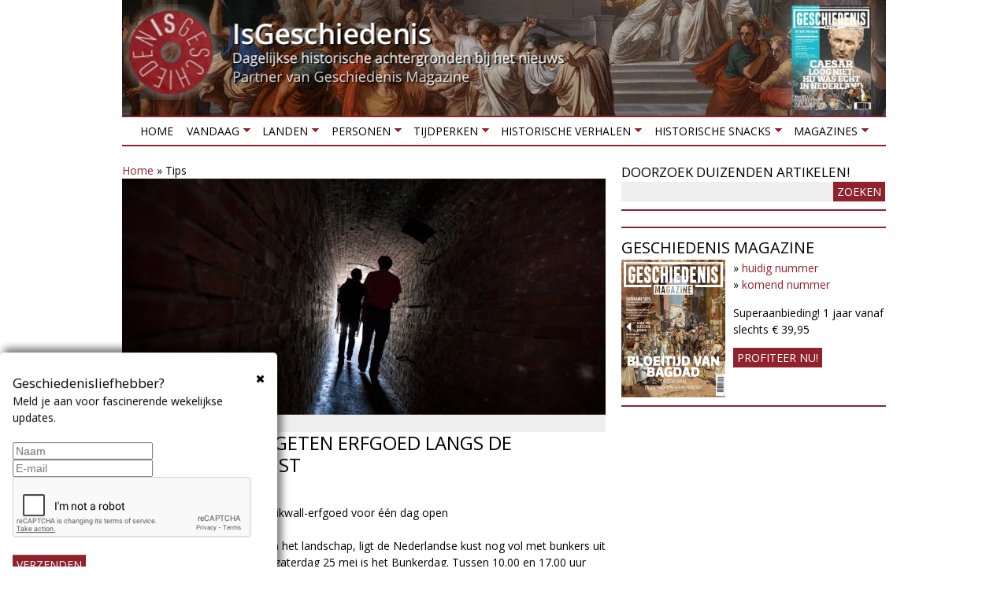

--- FILE ---
content_type: text/html; charset=utf-8
request_url: https://www.google.com/recaptcha/api2/anchor?ar=1&k=6LdpNTEUAAAAAM5ixA26ML9xrcmT8yPXMht9Y8AG&co=aHR0cHM6Ly9pc2dlc2NoaWVkZW5pcy5ubDo0NDM.&hl=en&v=TkacYOdEJbdB_JjX802TMer9&size=normal&anchor-ms=20000&execute-ms=15000&cb=cke3bhme7ry
body_size: 46475
content:
<!DOCTYPE HTML><html dir="ltr" lang="en"><head><meta http-equiv="Content-Type" content="text/html; charset=UTF-8">
<meta http-equiv="X-UA-Compatible" content="IE=edge">
<title>reCAPTCHA</title>
<style type="text/css">
/* cyrillic-ext */
@font-face {
  font-family: 'Roboto';
  font-style: normal;
  font-weight: 400;
  src: url(//fonts.gstatic.com/s/roboto/v18/KFOmCnqEu92Fr1Mu72xKKTU1Kvnz.woff2) format('woff2');
  unicode-range: U+0460-052F, U+1C80-1C8A, U+20B4, U+2DE0-2DFF, U+A640-A69F, U+FE2E-FE2F;
}
/* cyrillic */
@font-face {
  font-family: 'Roboto';
  font-style: normal;
  font-weight: 400;
  src: url(//fonts.gstatic.com/s/roboto/v18/KFOmCnqEu92Fr1Mu5mxKKTU1Kvnz.woff2) format('woff2');
  unicode-range: U+0301, U+0400-045F, U+0490-0491, U+04B0-04B1, U+2116;
}
/* greek-ext */
@font-face {
  font-family: 'Roboto';
  font-style: normal;
  font-weight: 400;
  src: url(//fonts.gstatic.com/s/roboto/v18/KFOmCnqEu92Fr1Mu7mxKKTU1Kvnz.woff2) format('woff2');
  unicode-range: U+1F00-1FFF;
}
/* greek */
@font-face {
  font-family: 'Roboto';
  font-style: normal;
  font-weight: 400;
  src: url(//fonts.gstatic.com/s/roboto/v18/KFOmCnqEu92Fr1Mu4WxKKTU1Kvnz.woff2) format('woff2');
  unicode-range: U+0370-0377, U+037A-037F, U+0384-038A, U+038C, U+038E-03A1, U+03A3-03FF;
}
/* vietnamese */
@font-face {
  font-family: 'Roboto';
  font-style: normal;
  font-weight: 400;
  src: url(//fonts.gstatic.com/s/roboto/v18/KFOmCnqEu92Fr1Mu7WxKKTU1Kvnz.woff2) format('woff2');
  unicode-range: U+0102-0103, U+0110-0111, U+0128-0129, U+0168-0169, U+01A0-01A1, U+01AF-01B0, U+0300-0301, U+0303-0304, U+0308-0309, U+0323, U+0329, U+1EA0-1EF9, U+20AB;
}
/* latin-ext */
@font-face {
  font-family: 'Roboto';
  font-style: normal;
  font-weight: 400;
  src: url(//fonts.gstatic.com/s/roboto/v18/KFOmCnqEu92Fr1Mu7GxKKTU1Kvnz.woff2) format('woff2');
  unicode-range: U+0100-02BA, U+02BD-02C5, U+02C7-02CC, U+02CE-02D7, U+02DD-02FF, U+0304, U+0308, U+0329, U+1D00-1DBF, U+1E00-1E9F, U+1EF2-1EFF, U+2020, U+20A0-20AB, U+20AD-20C0, U+2113, U+2C60-2C7F, U+A720-A7FF;
}
/* latin */
@font-face {
  font-family: 'Roboto';
  font-style: normal;
  font-weight: 400;
  src: url(//fonts.gstatic.com/s/roboto/v18/KFOmCnqEu92Fr1Mu4mxKKTU1Kg.woff2) format('woff2');
  unicode-range: U+0000-00FF, U+0131, U+0152-0153, U+02BB-02BC, U+02C6, U+02DA, U+02DC, U+0304, U+0308, U+0329, U+2000-206F, U+20AC, U+2122, U+2191, U+2193, U+2212, U+2215, U+FEFF, U+FFFD;
}
/* cyrillic-ext */
@font-face {
  font-family: 'Roboto';
  font-style: normal;
  font-weight: 500;
  src: url(//fonts.gstatic.com/s/roboto/v18/KFOlCnqEu92Fr1MmEU9fCRc4AMP6lbBP.woff2) format('woff2');
  unicode-range: U+0460-052F, U+1C80-1C8A, U+20B4, U+2DE0-2DFF, U+A640-A69F, U+FE2E-FE2F;
}
/* cyrillic */
@font-face {
  font-family: 'Roboto';
  font-style: normal;
  font-weight: 500;
  src: url(//fonts.gstatic.com/s/roboto/v18/KFOlCnqEu92Fr1MmEU9fABc4AMP6lbBP.woff2) format('woff2');
  unicode-range: U+0301, U+0400-045F, U+0490-0491, U+04B0-04B1, U+2116;
}
/* greek-ext */
@font-face {
  font-family: 'Roboto';
  font-style: normal;
  font-weight: 500;
  src: url(//fonts.gstatic.com/s/roboto/v18/KFOlCnqEu92Fr1MmEU9fCBc4AMP6lbBP.woff2) format('woff2');
  unicode-range: U+1F00-1FFF;
}
/* greek */
@font-face {
  font-family: 'Roboto';
  font-style: normal;
  font-weight: 500;
  src: url(//fonts.gstatic.com/s/roboto/v18/KFOlCnqEu92Fr1MmEU9fBxc4AMP6lbBP.woff2) format('woff2');
  unicode-range: U+0370-0377, U+037A-037F, U+0384-038A, U+038C, U+038E-03A1, U+03A3-03FF;
}
/* vietnamese */
@font-face {
  font-family: 'Roboto';
  font-style: normal;
  font-weight: 500;
  src: url(//fonts.gstatic.com/s/roboto/v18/KFOlCnqEu92Fr1MmEU9fCxc4AMP6lbBP.woff2) format('woff2');
  unicode-range: U+0102-0103, U+0110-0111, U+0128-0129, U+0168-0169, U+01A0-01A1, U+01AF-01B0, U+0300-0301, U+0303-0304, U+0308-0309, U+0323, U+0329, U+1EA0-1EF9, U+20AB;
}
/* latin-ext */
@font-face {
  font-family: 'Roboto';
  font-style: normal;
  font-weight: 500;
  src: url(//fonts.gstatic.com/s/roboto/v18/KFOlCnqEu92Fr1MmEU9fChc4AMP6lbBP.woff2) format('woff2');
  unicode-range: U+0100-02BA, U+02BD-02C5, U+02C7-02CC, U+02CE-02D7, U+02DD-02FF, U+0304, U+0308, U+0329, U+1D00-1DBF, U+1E00-1E9F, U+1EF2-1EFF, U+2020, U+20A0-20AB, U+20AD-20C0, U+2113, U+2C60-2C7F, U+A720-A7FF;
}
/* latin */
@font-face {
  font-family: 'Roboto';
  font-style: normal;
  font-weight: 500;
  src: url(//fonts.gstatic.com/s/roboto/v18/KFOlCnqEu92Fr1MmEU9fBBc4AMP6lQ.woff2) format('woff2');
  unicode-range: U+0000-00FF, U+0131, U+0152-0153, U+02BB-02BC, U+02C6, U+02DA, U+02DC, U+0304, U+0308, U+0329, U+2000-206F, U+20AC, U+2122, U+2191, U+2193, U+2212, U+2215, U+FEFF, U+FFFD;
}
/* cyrillic-ext */
@font-face {
  font-family: 'Roboto';
  font-style: normal;
  font-weight: 900;
  src: url(//fonts.gstatic.com/s/roboto/v18/KFOlCnqEu92Fr1MmYUtfCRc4AMP6lbBP.woff2) format('woff2');
  unicode-range: U+0460-052F, U+1C80-1C8A, U+20B4, U+2DE0-2DFF, U+A640-A69F, U+FE2E-FE2F;
}
/* cyrillic */
@font-face {
  font-family: 'Roboto';
  font-style: normal;
  font-weight: 900;
  src: url(//fonts.gstatic.com/s/roboto/v18/KFOlCnqEu92Fr1MmYUtfABc4AMP6lbBP.woff2) format('woff2');
  unicode-range: U+0301, U+0400-045F, U+0490-0491, U+04B0-04B1, U+2116;
}
/* greek-ext */
@font-face {
  font-family: 'Roboto';
  font-style: normal;
  font-weight: 900;
  src: url(//fonts.gstatic.com/s/roboto/v18/KFOlCnqEu92Fr1MmYUtfCBc4AMP6lbBP.woff2) format('woff2');
  unicode-range: U+1F00-1FFF;
}
/* greek */
@font-face {
  font-family: 'Roboto';
  font-style: normal;
  font-weight: 900;
  src: url(//fonts.gstatic.com/s/roboto/v18/KFOlCnqEu92Fr1MmYUtfBxc4AMP6lbBP.woff2) format('woff2');
  unicode-range: U+0370-0377, U+037A-037F, U+0384-038A, U+038C, U+038E-03A1, U+03A3-03FF;
}
/* vietnamese */
@font-face {
  font-family: 'Roboto';
  font-style: normal;
  font-weight: 900;
  src: url(//fonts.gstatic.com/s/roboto/v18/KFOlCnqEu92Fr1MmYUtfCxc4AMP6lbBP.woff2) format('woff2');
  unicode-range: U+0102-0103, U+0110-0111, U+0128-0129, U+0168-0169, U+01A0-01A1, U+01AF-01B0, U+0300-0301, U+0303-0304, U+0308-0309, U+0323, U+0329, U+1EA0-1EF9, U+20AB;
}
/* latin-ext */
@font-face {
  font-family: 'Roboto';
  font-style: normal;
  font-weight: 900;
  src: url(//fonts.gstatic.com/s/roboto/v18/KFOlCnqEu92Fr1MmYUtfChc4AMP6lbBP.woff2) format('woff2');
  unicode-range: U+0100-02BA, U+02BD-02C5, U+02C7-02CC, U+02CE-02D7, U+02DD-02FF, U+0304, U+0308, U+0329, U+1D00-1DBF, U+1E00-1E9F, U+1EF2-1EFF, U+2020, U+20A0-20AB, U+20AD-20C0, U+2113, U+2C60-2C7F, U+A720-A7FF;
}
/* latin */
@font-face {
  font-family: 'Roboto';
  font-style: normal;
  font-weight: 900;
  src: url(//fonts.gstatic.com/s/roboto/v18/KFOlCnqEu92Fr1MmYUtfBBc4AMP6lQ.woff2) format('woff2');
  unicode-range: U+0000-00FF, U+0131, U+0152-0153, U+02BB-02BC, U+02C6, U+02DA, U+02DC, U+0304, U+0308, U+0329, U+2000-206F, U+20AC, U+2122, U+2191, U+2193, U+2212, U+2215, U+FEFF, U+FFFD;
}

</style>
<link rel="stylesheet" type="text/css" href="https://www.gstatic.com/recaptcha/releases/TkacYOdEJbdB_JjX802TMer9/styles__ltr.css">
<script nonce="jUwl2H4k_ASPZBlMD7YNcg" type="text/javascript">window['__recaptcha_api'] = 'https://www.google.com/recaptcha/api2/';</script>
<script type="text/javascript" src="https://www.gstatic.com/recaptcha/releases/TkacYOdEJbdB_JjX802TMer9/recaptcha__en.js" nonce="jUwl2H4k_ASPZBlMD7YNcg">
      
    </script></head>
<body><div id="rc-anchor-alert" class="rc-anchor-alert"></div>
<input type="hidden" id="recaptcha-token" value="[base64]">
<script type="text/javascript" nonce="jUwl2H4k_ASPZBlMD7YNcg">
      recaptcha.anchor.Main.init("[\x22ainput\x22,[\x22bgdata\x22,\x22\x22,\[base64]/[base64]/e2RvbmU6ZmFsc2UsdmFsdWU6ZVtIKytdfTp7ZG9uZTp0cnVlfX19LGkxPWZ1bmN0aW9uKGUsSCl7SC5ILmxlbmd0aD4xMDQ/[base64]/[base64]/[base64]/[base64]/[base64]/[base64]/[base64]/[base64]/[base64]/RXAoZS5QLGUpOlFVKHRydWUsOCxlKX0sRT1mdW5jdGlvbihlLEgsRixoLEssUCl7aWYoSC5oLmxlbmd0aCl7SC5CSD0oSC5vJiYiOlRRUjpUUVI6IigpLEYpLEgubz10cnVlO3RyeXtLPUguSigpLEguWj1LLEguTz0wLEgudT0wLEgudj1LLFA9T3AoRixIKSxlPWU/[base64]/[base64]/[base64]/[base64]\x22,\[base64]\x22,\[base64]/DnC7CrxtTP8OdB8K1SlvDoCjDqhgsHsKuwrXCksKew7wLZMOsP8ORwrXCk8KkNkXDlMOtwqQ7wpx8w4DCvMOVfVLCh8KBI8Oow4LCksKDwroEwoEsGSXDr8KgZVjCpgfCsUYPbFh8WMOew7XCpHJZKFvDrcKcEcOaMcOPCDYKYVo9KR/CkGTDt8Kew4zCjcKiwo97w7XDqhvCuQ/CnSXCs8OCw4rCgsOiwrETwoc+KzZrcFpqw4rDmU/DsCzCkyrCgcKNIi5uTEpnwrkrwrVadcKSw4ZwakDCkcKxw7PChsKCYcOlU8Kaw6HCsMK6woXDgwvCg8OPw57DnMKgG2YIwpDCtsO9woLDnDRow5HDp8KFw5DCrCMQw604CMK3XzTCosKnw5Ecf8O7LVPDiG90L1JpaMKsw4pcIzTDmXbCkwNEIF1VSyrDiMOdwpLCoX/CuQ0yZSZFwrwsJ0gtwqPCksKPwrlIw5Jvw6rDmsKGwrs4w4svwrDDkxvCjT7CnsKIwqTDjiHCnm/DtMOFwpMmwoFZwpFmJsOUwp3DoxUUVcKOw44AfcOeEsO1YsKCWBF/DsKDFMONY2k6Rn1Zw5xkw43DnGg3VcKfG0w0wqxuNmnCpQfDpsO+wqYywrDCi8K8wp/Ds0HDjFo1wqcDf8O9w7pPw6fDlMOLLcKVw7XCgTwaw78sNMKSw6ECdmAdw5/[base64]/CmElGMnZQTH/CgyXDsMOqwr4rwqPCt8KXasKgw6cHw6/DvVjDiS7DoAh0aVheKcOGKmJYwqLCmUNoLsOhw4VQamrDl3ljw6Ycw5pZfSzDtQU1w4LDuMKzwrRMO8KRw6sbdBLDoRMDBVh2w7nCh8KQcVdpw7/Dt8K0wrTCi8ObMsKhw7nDgcO6w7hVw5fCscKgw60PwobCmMOBw5vChhlvw5fCni/DgcKma07CmhPDhhPCnTRwB8KFImPDhyZYwpBDw6lFwqfDkH47wohWwoDDv8KOw5scwrrDgMKKOA9cH8O1acObEMKlwprCnw/Cv3fCshc4wp/CgGfDtHQ3bcKlw7DCjcKVw7rCu8O0w7zCqsOZUsKqwoPDsHjCsxnDscOQacKDEMKKJhUvw7vCll/DmMOiIMOVcsKzFgMQacONasOjSjnCgyFLYMKww53DjcOZw5fCgEAvw4oQw6wPw7N6wrrDljnDpz0kw73DvCnCucOocj4ow6lNw6Y7wrUvPMKUwoQ4KcKDwp/CtsO+ccKMSwJlwrXCrMKVKjdzAnTDusKDwo3Crg3DozDCmMKyBx7Dv8Ojw63CmCc6bMOswoV+RW8SI8OVwrHDpE/[base64]/[base64]/Dkh/[base64]/Dn8KTExVgw55lIGHCn8OeDsOnw6jDlcK0w7/DpAgiw57CscKNw7kQw7rChwnCncOgwrbDnsKFwrUyRD/CmEBMesOGcMKGb8KQEMOWRMO5w7xIFSPDlMKHXsO7ZAtHDMK5w6Y4w77CpcKVw6QNw73CosK4w7nDnmMvVhYXFzlxWRjDocO/[base64]/CoMO/DjlZQgQndA7DhsKrwqZ6w4/CpsK1w58dGT1wKhwSIMO9UsOPwp5Hb8K1wr8zwrtlw6XDmybDsgzCkMKCdmByw4vDq3R0w7TCgcK1w6o8w5dYCMKWwqoQIsK4wr1Hw5/CjMOdG8KJwpDDlMKVYcOZI8O9cMOyOTHCkVDDmDlvw4bCuDBTK13CuMOuBsO8w4shwp4tbcO9wovDssK7eyHCpit/w4XDsjTCgXotwqhSw5XCllR/SDQ8wpvDu2dPwpDDuMOgw4QQwp8mw5XCgcKUPjAHICPDqVNydMO3J8O6bXrCtMORG1dew7fCg8OLwrPCsn7Dg8KLZRoWwoN3wrPCrA7DkMOiw4TCscKQwonDv8KpwpsoccK8LlNNwrsjfFRvw7Q6wpDCqsOuw65xTcKcbcOHDsK+K0fCrWfDnhk/w6rCp8OxRitlW0LDrQk+ZWvDiMKcBUfDtSnCn1nCg24fw6I7ci/CucOCa8Kpw6jCvMKPw7HCrVN8LMKSHmLCs8KVw7vDjBzClBvDlcO3T8OmFsKbw7p7w7zCrR9nRW5fw7Y+wpQ0IXJeflhhw685w6FWwo/[base64]/DvSfDqMKQN8KkwqbCvzJ8wrfCknnCukc4QQrCoxQ+w7BENMO/wr4lwo8jw6s4w7hlwq1ACMKPwr8cw5zDlmZhCSnDiMOEScO4fsOHw5Y3ZsOuOivCiWMawo/[base64]/CuUnCnsKnEX/ChE3CpBh0wrDCi2jCr8O/[base64]/LU/[base64]/wpfCvsOWRcKdw7JOwpcDwr08w7phL8Ktw6/[base64]/DoMKYI0XDhsO9ADbCiizCmHN4f8O+w7DCjH7Dmw4/BR3Dg2fDrsKywrY5ABQbb8OPAsKwwrPCv8KNDQ/DngbDu8OxNsOCwr7CjMKdWEzDq2bChSN4wqXCt8OQBcOwWx48c2zClcK9PMO6BcKGEWvCjcKxL8KvazvDuWXDh8OfHsKYwoJowpTCmcO5wrbDtzYyBSrDgGUYw67DqcKKVcOkwozDk0bDpsKYworDrcO6F27CrsKVB0sWw4RpBFfClcOyw47DlcO/[base64]/[base64]/DhcOidcK/YsOoU8OIwq/CgBjCkcKYw6nCu25DNAkqw7hPRSvCk8KxA1VrBFlgw5dfwqDCu8OCcW7CscO2T2zDuMO9wpDCnl/[base64]/Cu0rCn8OQL8OKw4DDp3kfThLCkMODw67DrRYMGl/CqsKWdcKSw6Ntw5rDpMK1blLCiHjDjh7CpMKpwp/[base64]/CjcOsw5jDocOUPcK4eHHDuMKyd1Y+wrrDpAjCtsKLMMKUwpIHwpDCtcOAw5QYwo/CsTMfZ8O0woEJK1NiWH1LF2kICsKPw7JLbi/Dm23CiwMFH0DCusOyw4BJVX1RwoMYd0h7KhIsw4lQw60lwpEvwpDCvRnDqk/[base64]/DtsKswr3Dni/CmMKrQ07CosK2wqrCt0jDhC/CqB0pw5ImIMOATMKwwpnCmhfDkMOww7dKUMKiwpnCucKIVHUOwobDiF3DssKyw6JVwq4AM8K1P8K+HMO7VyY9wqxwDcOcwoHCjHXCllwxwrXClsKJD8O+w6AsT8KReScJwrcvwrM4ZcOfDMKzfsOfaG1/[base64]/Dri0OwrPCtsKJacOuYcKROMKew4vDul/[base64]/[base64]/ChG3DocO3fcO1w600dsOmw4HDjcKTw6IAwrXCo0rChBoraBI9MmkXPsKWKUPDkAXDpMOFw7vDscK2w5lwwrPDrzI3wrgHwrfCn8KuNU1jAsO9e8ODHcOywrzDlsOjw5TCmWLDgxJ1AcOSFcK2TcKGDMOyw4PDgHQTwrjClmtfwo0ow4Evw7PDvMK+wpXDr1/[base64]/DssOaw4zCh2rCu8Kuw6fCiXTDssOEYcOnw7/[base64]/Dvg/Csh/DuWs8w7LCt3scwpHCqTxWMALDnMO+w5c4w6tNAD3CqU5BwpvCrVICS2nDncOGwqHDuhN5dsK3w60Yw5/[base64]/w7/DphUsEy4vwqEnQ8OxwrXCizc7IcKVdTLDoMOtwrlHw5EBMMO/IQzDtxTCpiQqw4UHw43DpsKOw6XCrXoODVt+VsKWFMO5LcOkw6rDhD9zwoHCiMK1WQo7Z8OYZsOFwpTDkcOlL13DhcKaw4Fuw4INGHvCtcOecl3CjW1Nw6XCpcKgacK/wqbCnkM+w7HDjMKZW8OcLMOGw4ImDGDCuzktb0pkwp3CsgwzecKCw5DCqivDiMKdwoIVDg/CmGnChsOfwrx0Fh5UwpA9U07DvBDClsOBDiQ4wqDCuQpnQU8Ge2QNXlbDiR5iw4Mfw7RaI8K2w6VzVMOvT8KjwpZLw7UuOSE3w6zCtGx9w5ZRLcONw4MwwqXCglbCmxEnY8K0w7JWwrxpcMK6wqLDswbClg/Dq8Kiw6/Dr2RhHitkwo/Dhhdxw5fCpg3ConvCvkxnwoBwZ8KAw7gdwpt+w7RlQcKCw7fCmMONw7ZAdh3DlMO6ZXAnDcKdCsK/CAPDu8KgOsKNDChHfsKQQUzCtcOww6fDt8O0BxPDksOxw6zDnsKJLQgLw7PCpEvCnUEww4A4XMKnw64cwoAGWsKZwojCmQ/[base64]/DtMKqw7Buw7PDsMOTYj9cw4V1YhB0wpHCpkx5SsOQwqLCjVJvShLCt3RywoLCuAZgwqnDusOiV3FXZwHDpAXCvyoKd2hQw7F+wrwYTcO2w57CtMOwZEkZw5hOehDDisOPwpMdw7xzwpTCui3CtcOwTg7CjB1ZfcOZS13DrhIbYcKTw79TMXtDW8Oww6Z/EcKDO8OlM3pACkvCocOkZcO1b1LCtMO9HzLCmzvCvCo3w5/DnGNSacOnwoHDkE8PHCgxw5XDssOqSSAeHsOWP8KGw4HCgXXDksODH8OXw5FFw6PDscKGwqPDkWLDm0LDm8O4w53DskTCgzPCs8KWw6kWw51Nw71hbhUnw4fDnsOpw5EwwrjCicKMX8OywrpCGcKFwqAHOSHCjX1mw5Uaw5A/w7EFwpvCvMO/L03CsUTDuRDCpQ7DjsKFwpbCsMOUb8O+QMOqUHhYw4BKw7jCh3DDn8OGOsOxw6dew4XDjQN1azXDiynCkAFHwobDuhgSKw/DvcKvcBN6w4JTQsKxF2nCvBRPM8Obw5kOwpDDm8KWaBbDn8KdwpNsL8OcUVXDnTQ3wrZgw7dyI1AAwonDvsO8w7M9A30/[base64]/CihnCgcOIw45UaUzCjMKuWk/Dg8Kuw7hPwrVwwot4A3LDtMOLJ8KTQ8OidVtxwo/[base64]/AE9LOMKwwrZXwqrCgC/DuyjDlHvDpcO2wovCgn/CrMKVwqDDiU7Dl8Ocw6bDlS0Ww4cIw5lZw4pJS1gnQ8KDw74twrvDqsK6wrHDs8KePzTCjcKFdRI0A8OtVsOYd8Kiw5gHNcOMw4RKKgfDvcONwqrCgVMPwrnDkj7DmhvCoR0/HUE3woTCjVHCvMKkXMOYwpcAPcKdM8OWwr/Cu0t7FmExCsK1w7gEwrdlwrtZw5nDhj/CgMOww7AAw7vCsn8Iw7A0ccOkOWrDpsKVw6XDiUnDvsKEwqPCpS9owph7wrIKwrlpw4QYM8OALmzDkn/CusOtDnHDrsKzwo3DscKyMVJww7TDqUVHRyTCijjCvBINwr9FwrDDocOIXj97wp4oTMOVEjvCsyxJKcKCwq/DkQvClcK5wpsneA7DuFAzRkbCvQNjw4bCpzcpw5/CqcK2HjXCpcOVwqbDhydRVGt9w5oKPmnCnzMWwqDDrMOgwpHDqAfDt8OicWzDiFvCixN8NjA/w7UTd8OjIsKEw7jDmxbDh2rDkFx3LngHwosWA8KmwqxRw5wPeH4HHsOrfVLCncOORlMawq7Dr2TCsBPDgDPClhh6Rnohw4JLw7jDpH3CpHnDr8OWwrUMw5fCr2ErMCxGwofCrVEjIAE3ORfCk8O/[base64]/CrmhgMxMffwDDvynCj3nCkAVkwok8wrvCvsOBaxoXwo3DgMKIw6ESQArCnsKHfcKxbsOJHcOkw4x3EB4ew5xhwrDDnX/DgcOaRcKOw5rCqcKww4nDo1MgNVosw7l+fsOOw5VrDXrDi1/CqsO4woTDrMK3w4XDgsOkHFPDlMKWwpHCuF3CucOnJnjCv8OXw7bDllrCmE0XwrEWwpDCscOSa1J4BFfCu8Odwr3Cp8KSUsOHasO5DMKUeMKBUsOvdgbDvCMBPMKNwqTDm8KJwrzCtTscFcKxwpXDkcODa3oIwqzDs8KdEF/DrHYmXgLCryo6SsOHZz/DkigiXznDnsOGaR3Cpxgbw7VmR8OQccKywo7DpsOOwrkowqvCuxHDosK1wrfCklATw57ChsKGwr87wrhVJ8Oww7lZI8KDSX0UwrDCmcKDw4p0woV2w5jCtsK/QcO9PsOuH8KrIsKSw4YVLCvDm1zDj8OJwpQeW8OHV8KSIx3Dh8K1wp8zwp7CrT/DvHnChMK2w5NKwrE1TMKUwpzDrcOXGMKXQcO/wrPDn0gLw4NHfTJIwpwZwqsiwpUxZg4cwo7CngoII8OQw5paw4bDj1jCkx50ZF/DoETCkcONwr1ywonCljvDscOgw7nClMOTWntDwq/CrcOkSsOHw5/ChRLChGjCt8KMw5XDtcKIb0/DhlrCsXfDrMKjGsORXEUYe0Q3woLCohNHw6fDssOOUMOSw4fDsVI8w6dZUcKcwqkYHClNBAnCnHrCmVpcQcOhw4hXTcOxwqMKcw7CqEcyw6bDpcKOGcKnVMKuK8OywoHDncKuw75SwrxyZcO7KX/CmH1yw5XCvgHCswJVw5oLQsObwqlOwr/DuMO6w71VWSAswr/Cs8OOVHLCi8OVd8KHw6sewoIUCsKYPsO6OsK2w5MSZcK5AmjDkyE/VQkAw4LDpjkbwoLDtMOjZsOPK8KuwqPDrsOJaGrCisOhX2AVwoXDr8K1d8OYfnrDjsKgTybCgMKewoF6w61swrbCnsKCUGRxMcOnYADCuWdgC8K+HgjCjcKHwqx6QGnCgVzDq3PCqw7Dly8gw4l5w4TClHrCryZcbMKaXxg5w6nCosKKbWLDnD/[base64]/[base64]/[base64]/w50Nw77DrnwPw7MFdVMCwqPDjFrCmcO/F8OGw7/DlcOlwonCij7CmsKHdMO4w6cEw7TDkMOQw47ClsOyRcKacV9qZ8KxIwjDqDbDscO4K8O2wq7CicOqPyFowpnDqsOnw7ddw5fCmUTCiMOxw4bCrcOBw7TDtsKtw7AOSnhfBi7CrDISw5t0wrNqClJ8F3nDtMOgw7rCvFXCscOwKi3Cmx/Co8KkHcKtAXjDksOcD8KCwoddLVFeEcKYwrd+w5vCsD56wobCjsK+c8K9wrQAw6U0YMOVFSrChcKnPcK9NyBJwrLCnsO9NMKow7Q0wpxCfwNRw4TDjQUmIsKtCsKuJW8bw40pw5/DisOFGMO1wpxEG8OqdcOeTyckwonCmMKYW8KeMMKWCcKMC8KJPcOoBnJcHsK/wrRew7zCk8Klw4hxDCXCsMOaw6XCoh1UNitvwpHDgmJxwqLCq2zDtsOww7kcfFrDpcKLJBzDhMOHWWfCoSLCt39zUcKFw4/DhMKrwqsXAcK8R8KZwr0Bw6jCnEtoasOpf8O9UScfw77DqHhkwqUyBcK0XMKtH1PDhRE2H8Ohw7LDryzDvMKWWsOcaCwxD1Icw5V3Eh7DgGM9w7TDs0LCpApmBQvCnxbDpsOcwptvw6XDu8OlMsOifH9MecKywoYSGX/Dj8K9GcKEwqLCmi9vbMOdw75qPsK5w7MiKThRwr8sw6TDvhJtasOGw4TDqsOlCMKmw5pwwqZVw7xcw7ZCdDpMw5jDt8OoXSbDnkscfMKuNsOfAcO7w4chGkHDi8KPw7jCmMKYw4rCgyXCmjPDjyfDgE/DukXDmsOpwrTCsmzDnEN8Y8OPwqnCuhDCiHbDomAdw58IwpnDiMOLw4nDoRJoTMKow57CgMK6KMORwq3CvcOXw4XCr39xw5YQw7d1w5dzw7TCpyBvw5J+W1/DnsOPJgDDhEjDn8OyEsOQw61/w4tcG8OZwo/DlMOnInTCkzMWMCvCkRhxwpgew4fDgCwLW3/Cj2woAcOnY2xow5d9OxxVwrHDrsKCBEViwoBIwqVEw6d4A8K4CMOpw5LCj8Odw6nCrMO8w7Fpwp7CoR5VwprDsyDCosOXKxPCqlHDg8OSCsOKLjddw6Qzw41dBVTClyM9wqVPw6xZWF0wXMObH8OwasKVPcOtw4JQwovCoMOOLiHDkRlMw5BRV8Kiw4/DnEVmVGnDrxnDiERgw5/Coy0GM8O8Oz7CuU/CpAxUemvDuMOFw4pScsK0OMKBw5J4wrFJw5UwEjh2wo7DpMKEwoPDhUBEwpjDpm8MAR1/BsOowoXCtH7CrDsvwpLDlxUUGEEqHMK5CH/[base64]/[base64]/CjsOrO8K0MsOGNsO0wr1xEwHCpmhncwHCosOkVR8WWcKkwoUTwrlhTsOywoRKw7NKw6RoWMO9ZMKbw71mdyNhw5QxwoDCucOqacOmaxrClsONw5p/w7TDlMKARsOPwpfDpMOuwq4vw7DCr8O5P0rDqnd3wqzDkMOPVFxkb8OoL0vDl8Kmwo15w7fDvMO3wopSwpjDsmlew4E+wr8ZwpM/dRjCtWDCtHzCpErCmMO+SBzCtQttTsKFFh/Cj8OHw5Y5LgJ9WVdEJsOawqPDrsO6b07CtDUzOy4EYifCoAZWdjN7bVYXd8KkA0DDkcODLsKhw7HDscK8YHkCRT/CqMOkSMK8w7nDinPDsgfDmcO2wojCuw9sGsKVwpfCiz3Clk/ChcKywrzDlMKZNHkrEWvDuHkyLQweJcK4wpXCk2oWYmJ1FCnDvMKUE8OvasOlbcKEB8Ozw6ocHiPCkMK5BFvDo8KTw5kpLMOiwpJqw6zCrjIdw6/[base64]/w4zCk8KJIXLDuwp/YsOhCcK7wqTCs8OQTisCN8OSw6HCnwbDo8K/w7/[base64]/DvsO+YMKww5vCn8OuN1XDg8KFw5hhGWTCjAPDpQRcCsOGRRERw4bCvG7Cu8OgCE3Co2plw4NswqPCpcKnwrPClcKVUiTChn/Cq8KUw7TCtsO/TsOYw6Iwwo3CmsKvCmZ5VwQ8IsKlwozCmUnDrlTDsjsfwqUAwpjClMOqKcKkCBPDnG0VbcOFwpHCtnpab1sEw5bCvzh4w5NOYG/[base64]/DrlIiw5F6NnVfa2bCqjfCvHccw4t5QcKxLAYkw6nCk8OowpHDrg8bBMOxw51mYGsRwozClMKxwqPDhMOvw4rCocOxw5rDncK5TmtJwpnCtDc/BCDDoMKKIsOjw5rDscOaw41Jw6zCjMKIwrvCn8K/K0jCpSNfw7/CqETCrG/CiMOYw7VJTcKxfMOACFLCplAzw6rClMO4wqYnw6XDiMKJwqjDsVQbcsOlwpTCrsKbw5VKWsOgbFPCicORIz/DsMOSccK+ekp+XSFow5AmQF1USsO4VsKxw73CjMKuw5YWasOMZMKWKBFIAcKNw4vCqHvDllzCsXTCjFFuH8K5a8Oew4EEw6onwrQ1OSbCg8O/TgjDmcKsRcKuw5tWw6VjH8K9w5jCisOew4jDvgzDj8OIw6LCnMK4VEfCkGwRWsOswojDhsKTwoNxLUIafAfCpxs9wpbCkVp8w6DCisOJwqXCusO/wqzDn0/Do8O4w6fDh1LCu0fCvcKWIAhwwpsyEmHCgMO4wpXCqHPDmwbCp8OZAVNawqsZwoEAGRZQQnB7LjldVcOyKsObC8O8wpPCpS/DgsOPw6dEMT9VG07CtCkiw7rCtsOLw7nCtlV6worDq3B/w4rCiFxzw7MjWcKPwqtrHMKQw54cegkPw63Du2xPJ2cZfMKNwrR2Tw4qL8KfTAbDq8KrE3XCiMKEG8OZOHXDrcK3w5ZgMMKYw6xowqTDrl9fw6bCpVbCkV3CgcKkwp3CjTV2CsKEw6UZdALCkcKdCXEgw7wTAMKfYgxhUMOUwodyHsKLw4/Dh3fCgcKYwp0Cw49TD8O4w5QMXHAcXTtTw6AtZy/DtFUHwpLDkMK5SX4NNMKrI8KsECxJwojCqUk/aAhpW8KpwpvDtlQEwpZjw6ZPGkvDrnTCrcKfFMKww4PCgMORwrPDgsKYLkTDr8OqaDjCiMKywrB4worDgMOjwrRVZMOWwq5Uwp8rwoXDtF8pw79rRcOPwp0LIMOKw7nCr8Oaw4EGwqjDkMKVYsKxw61two7CoQYCJcOew642w5rCqXnChlrDqy1Mw6tfd2/CqXfDriMLwrzDgsKSewRkwq5fKUXDh8Kxw4XCmhfDqTrDrAPCncOlwr5JwqQ+w7zDqljDuMKOZsKxw7Q8X1Now48Vw69QdFkKWMOfw49QwrzCuR99wrTCtD3CrVHCo3RcwoXCosKxw7TCpgsPwpVsw6szF8ODwqbChsObwpnCscK6U0IdwqbCs8K3cSzDqcOhw44Lw6/[base64]/CvX3DqFLDmcKEw53DlQBXwrRfT8K1O8KeOcOqwp3ChcKNZ8K5wolbP2g+BcKeNsKIw5wKwrxdU8KHwrtBUAhew4xbCMKvwpESw6rDqmdPPBzDp8ONwo/CvMK4JzTCnMOQwrkewpMcw5xwF8O5Y2lzOMOiMcK3VMKFJ0nCg28ww57CgkEOw5d2wo8Ew7rCsnMmNcKlw4TDj0tlw5HCqWrCqMKRTVnDmMOlMmZ/RHgQRsKpwoLDsjnChcO3w5XCuFnDpcOiVgfDiQ1Qwo04w7NNwqTCqMKVwookKsKXAzXCnirCuDzDghrCg3MWw4/DscKuFCIOw4EsTsOKwoAIU8O3S2ZaU8KrAMKGX8OKwp7Dn3nCgFFtVMOWOUvCvMKcw4PCvHNiwpI+C8KjOcKcwqLChTAvw4nCvUgFw7XDt8K5w7PDkMOUwr3DnmHDqDgEw4rClzXClcK2FH5bw6/DnsKdDnjCl8K3w4oQU37DuT7CnMKfwq3DkT9wwqjCqDrCgsOww4wgwoYdw5fDshkOBcKtw4/CjH5nHsOpU8KDH1TDmsKcQB7Cn8K9w5Zowo8SHA7DmMOMwq4iQsOuwqMkOcOGSsOrOcO3Iih8w58wwrd/w7HDoU7DphfChMOhwpvDscK8N8KSwrXCtgvCiMO7XsObD0AWGz44OsKHwp3Crikrw5/CqnLCgAjCugVdwqXDjcKmw6sqHH0tworCumLDj8OJDBspw41mRMKYw7UUw719w6DDuGTDomxww6ITwrgvw4vDrcKMwonDrsKDw6AFKMORw6bCnwDCmcOqeUPDoXTCrsOiHzDCvsKnfX/[base64]/[base64]/DmsOtw5PDpG8tSD3CrX1WwpkMDcOCwrPCkQnDo8OUwqsnwqQOw71HwowdwqnDksOew7XCh8OCHMK+wpd2w4XCoxgsWsORIsKnw5HDhMKiwq/DnMKme8Kjw57DvAxiwpw8wrdtWUzDg3LDnUZSPAogw61zAcO/PcO9w79rJsKvMcKIVxwvwq3Ct8KZw6nCk1bDrjLCiVIEwrdBwoFKwq7ClzN5wp3CnzEUBMKZwp0wwpnCscOZw6wJwpY+AcKDUGzDrmtZF8KoBxEGwqbCgMOPbcOuMVRrw5lJfsKMBsKzw4ZJw4LCicO2Uwcew4h8wonDvwvDncOUT8O+FxvDq8O9w5VIw79Bw5/DjkzCnUJ8w4tEMA7Dq2JSP8OHwqvDnG8ew7fCtcKDQFkkwrbCmMOWw77DkMOAeg1OwqchwrzCiW0XQj/CmR7CpsOgw7fCsj53AcKYC8Oiw5jDjlPCmgXCpcKwAhIfw79AEXTDmcOpasO+w5fDj0LCpMOiw4oaWHlKw6fCmcKowokLwobDjz7DunTDgmkHwrXDn8K6w77Cl8Ksw4TDvXM8w7M/O8OFblrDoiHDvE8Uw54LJX4/CcKywo5ROVUCUWXCrQHDn8KDOcKAXHvCrSFuw7BEw6jDgxVNw50IWhfCncK9wrJ8w7jCvcOGa0c7wqLCs8KbwrR8BcOnw6hww7vDo8O0wpgFw4EQw7LCmcOIVSPDhBnCu8OKYV9cwrFXL0zDkMKYNMK7w6cmw41Pw4vDlsKfw4lgwrXCvsOkw4/CoFZiCVTDnsKNwpPDpRdCw75/w6TDi2dgw6jCpHrDvMOkw54mw6/CqcKzw6IyI8OcO8OWw5fDrcK4wqVwXWU1w5JTw67CqyrCujELWGZQNGjCkcKKVMK+w7hwPsOOc8KwTTQOVcOAKz9awp4/w7kePcOqU8OuwoTCjUPCkTUcMsOpwrvDqQ0if8O7BMOqciQjw7HDq8KGNmfDhsKWw70bXy/[base64]/w7/CoMKuwpTDhMKGw6rCqHUawp7CqC7CjMKCwrdFWTXDhcKZwr/[base64]/DjMO9wqAdw57DkcOEw6/DtMOUQ8KxC13DqWwFw4XCgMKCwq1dwrnCg8OPw74jWBzDkMO8w48nwphnw47CkF1Qw7s0wrDDjnhfwrN2EkHCtcKkw4sMMVgrwo/DmsO4MVxJb8OYw7MUw6R6XTRAQMOVwqEpPWBQHhQswrMDf8Osw5MPwpcuw5vDo8Obw5BeYcKnQmrCrMO9w7HCm8OQw5FJCcKqRcO7w6vCtCdCPcKRw4jCpcKLwro4wqzDmHwnfsO/IHxUPsKaw6BOBMK9XsOKOAfCmV1fZMKtcgzCh8OvJ3HDt8K7w6PDnsOXNsKFwp/Dl1/[base64]/A2zDj8KPw7zDg8OMw4bCpcKtw6VcCcKIw5LChcOsIgvCv8KuRsOSw65YwpLCvcKLwop+McOwYcKswrwJw6jCm8KeYWTDnsOhw7jDv1c/wpITb8OlwqVyTXXCncKkIkEawpfCn3w9wrLDpGfDj0jDtR/Csz5/wpHDvcKOwrPCtsOawoMIZcOresO5ecKCGW3CkcKmDSw/w5fDvmRBwrc9BCkZJU8Lw6PDlsO5wrvDusOpwpJ/w7MuSSwawpdgfzPClMObw7jDmcK0w5/DnBTDg3gpw5vCu8ODB8OIVwXDsUnDjHbCpcKidgMPT3PDmlfDtcK3wrhMSzhaw5PDrx8iQ3fCsyLDsC4VTRPDmcK8f8O0FRYSwpg2JMKOw4JpYGwuH8K2w6nCpcKXKg1Rw7nCpcKUP0tUbsOmCcO7SCbClTQ3wq/DmcKjwrs0JC7DosKXIMOKP2XClWXDvsKkejZKGRLCsMK8wrAsw4YiZMKQcMOcwqLDgcOFcFgUwpxBX8KRDMK3w6/DuzxobsOuwrxtN1sHNMOxwp3CiS3DiMKVw7vDusKMwqzCk8KscMOGTBEOJGnDjsKNwqJWK8OwwrfCkG/DgcKZw6fClsK8wrHDlMKlw7rDtsK8wocLwo9rwpvCvsKRYkzDsMKFdD94w4oTIjgSw4rDrFHCmkHCl8Oyw5EoQ3bCq3BJw5fCqHnDocKua8Kjb8KqemPCscKHSH/[base64]/PMOswrfDoMOQw41VDMKeAxtiwofDucKZR8KtQ8OZM8KGwo9ow5PDnV97w5YtKEdtw5XDi8Kqwp7CvmwId8OKw4zDm8KFTMO3AcO2fTIXw75rw6jDlMKjw4/[base64]/DgcOfw5TDrsOzVsO/[base64]/[base64]/DqUDDrsKvDMKLXsKHB8OnwpEFwqgccnk6K0dnwrkww6Q5w5MXbRPDocKkasOBw7wCwo/Cm8Kdw5DCsW5owoHCh8KbCMKuwo3Cr8KTOnbCmXzDhsKkwpnDnsKiesOPDx7DqMKowrrCg1/CgMOpF0jCuMK0ckUjw4I8w7XClWnDt2bDiMKDw5QCWFvDulLDv8KNQ8OBScONasOYfgTCm3oowr5/YMKGOCd+cCx2wozCgMK2TGjDncOCw6jDlMOGcV4/[base64]/[base64]/DiMOcw6Ukw5bDvnoIQy3CrcKJw4DCgi/DmsK/[base64]/wqfCs1bDk8K1w7FSacO9w6w4CsKDU8KawpIaD8Kdw67DmcOSVzHCkF/DoEI+wolXTElCNRrDq1vCtcOzPgxOw5QKwpB1w7fDhsKXw5YfHsKFw7VuwqI0wrfCu07Dk3PCs8KUw7DDsVTDnsOowrvCjRbCtcO0YcKpNz/CuzXCtljDr8KSLVRewo3DrMO3w60fDAxHw5PDunnDkMKPcDrCusKHw4rCgMKywo3CrMKdw6ouw7TCqn7CmADCjwPDgMK4OEnDv8OnXsKtVsK6NQpOw4zCqx7DvAUqwp/ChMOawp0Mb8KIBnNqLMKqwoYpwr3CoMKKBMKjXklLw7rDuj7Dq1w2dyHDvMOJw41pw7wMw6zCp1XDp8K6ecO2wrt7MMOhIcO3w6XDq19gCsOZHR/DuCXDjCBpY8Ovw6bDkHotdsK7w7BlAMOnbw7Ck8KROsKRbsOqSx/CpcOfN8ONGGEgdnDCmMK8esKCwp9RMW5Aw6codMKBw7vDjsOGN8KnwqhxZXPDlkzChX9TKcKAM8ONwpbDtjnDmMOXTMKBISTCpsOdBmssSgbDmgfCsMOmw5TDkwvDpB9qw55cIgEzCE5IZMKXwq3DnD/CujzDqMO6w4kywpxTwo0db8KbQsK1w5VlA2IVZgjCp1wDSsKJwq4GwonDsMOvTMKDw5jCn8O1wqbDj8O+PMKjw7djFsOgw57ClMO+wo3CqcOFw58bUcKZb8OLw47DkMKow5ZAwrfDhcO1XCcTHAB6w6dxTyM+w7YewqhQRGrCrMK+w79iwq9cRTDCl8OVTA/CoyAvwprCv8KIaQTDsiIXwo/Du8Kow4LDl8KUw4smwpx1OhoND8Oaw5vDogjCv1JJew/DtcOtcsO2wrbDjsKkw67Cq8Oaw4PCmwwBwrF9AMKsQsO/w7/CgUcLwp55EsKpKsOBw7TDosO/wqtmFMKVwqUEJcKtUAhFw4/CrMO7wrbDlwsccFRvbsKnwozDuyF9w7Mfc8ORwqt2SsKgw7fDoFUSwoQZwrcnwoE/[base64]/DnR/DsFVjVcO+wojDvcOIw5xcw4cEw5PDnkHDjj58B8ONw5rCrsKJNw18d8Kzw4RlwqDDoRHCj8KeQEsww5wnwpFAb8KFaiAJZcOAV8Oqw5XCozFSw6JEwofDiUsjwqIcwr7DqsKzYcOSw6vDjCc/w7NtM214w5XDi8Okw5HDusKachLDim/Ci8KfSisaC0fDrMKyP8OGfjN3OCtpDDnDtMKJECMBFU19wqfDpwDDj8KKw49ww6fCtUM2wpEvwo8je07CssOSCcKvw7zCg8Odb8K9DMOibEh+GSE4Uhh/w63CoWzCqElxFQ7DucO/HkDDr8OYT2rCgCItZsKWRQ/DjcOUwqzDtWJMSsK+NMKwwrNRwpDDs8OKeDNjwprCvcOTw7YrRCHDjsKew7YQwpbCm8OTdcKUSzVXwqHCi8Ozw6FhwrjColvDgU4KdcKuwqFhHX0HFcKMQ8KMw5fDlMKdw6jDksKyw7Q3wpjCq8OhAsOEDcOFMBfClsOuwr9swoAOwrY/YQLCsRXChiZQHcOMDDLDpMK0KsK/YjLCg8OfNsO6WXzDjsOCdRzDnBbDt8O+MsKROy3DsMOEYik+QX07esOwIDhLw7gPB8KFwrsYw4nDmFZOwrjCqMKTwoPCt8KkNsKTVgEYIRgJaT3DusOLJ11KKsKDcFbCiMKyw6HDtEQDw6LCi8OafyxEwpQ2MsK0UcKZRXfCv8K/wr93PkHDgsOFHcKiw5chwr/Dug/Cpz/DvhkVw5Urwr/DiMOQwrUXalXDtcODwpXDkglwwqDDj8KTG8Kaw7bDmhzDqsOAwqnCsMKnwoDDtsOZwqnDr3LDl8Otw490YSBhw6jCpcOWw47CiA8eFSnCpV5gS8KiCMOOw5PDkMKwwrEEw7h/CcOBKDXCvi/[base64]/[base64]/CrhPCqkJrLsKPwqTDjy/CgDvCk2NMQcOMwrQJdHsUM8Orw4Qew4rDs8OVw58hw6XDvyNjw73CuSjCoMOywq8SMhzCgQfCgCXDoirDhsKlwq0OwpPDk3dBUcOnXQXDlkhDO1nDrjbCoMOywrrCmsO1wq/CuRLDhFcKecOIwpXCicOQQMOBw6Yowq7Dm8KVwo91wrEWw4xwMMO7wq1lXMOAwok8w7xuQ8KLw4Bzw6bCkmkCwrPDn8O0Lm7DrCI9PTLCocKzU8O9w4DDrsOAw5QBXFPDtsOmwpjCkcKIKsOnNHzCpS5Twr5Dwo/[base64]/CpMKePzVYwpd+BjzCozDDrsKKw5wBwpBQw5PDhATCnMOTwp3DlMO3ZAcvw6jCoFjCkcOxQDbDqcKLMsKowqvCmDvCt8O1NcOtHU/DuXFSwo/DmsKJCcO4w7rCt8Otw4HDuTszw6zCsW8twrFYwoxYwqrCvsKoJ3jCtAt/azpUYAdJbsKAwq81W8O1w7R/wrTDpcOFTcKJw6laL3ofw7paZg8Sw4lvPsOEP1o4w7/DgsOowq0UTsK3OMKlw7jDncKhw61aw7HDkcKeAcKUwp3Dj17CqTQZBsOqITvCnibCjWY6HXvCusOIw7Y1wptN\x22],null,[\x22conf\x22,null,\x226LdpNTEUAAAAAM5ixA26ML9xrcmT8yPXMht9Y8AG\x22,0,null,null,null,0,[21,125,63,73,95,87,41,43,42,83,102,105,109,121],[7668936,329],0,null,null,null,null,0,null,0,1,700,1,null,0,\[base64]/tzcYADoGZWF6dTZkEg4Iiv2INxgAOgVNZklJNBoZCAMSFR0U8JfjNw7/vqUGGcSdCRmc4owCGQ\\u003d\\u003d\x22,0,0,null,null,1,null,0,1],\x22https://isgeschiedenis.nl:443\x22,null,[1,1,1],null,null,null,0,3600,[\x22https://www.google.com/intl/en/policies/privacy/\x22,\x22https://www.google.com/intl/en/policies/terms/\x22],\x22JT3ZVvgGGeQnHQZsrd25yUteEl5FwFcAXBE9uQMr3Oc\\u003d\x22,0,0,null,1,1764514789308,0,0,[120,179,183,176],null,[67,185,247,223,2],\x22RC-XnEEZn50TePM1Q\x22,null,null,null,null,null,\x220dAFcWeA4JdQ9QAGsbVo-x4uKWfrhzblvXXHT5tJMV2az0gwwAURFvpIizQ-IJosOIypg9d5bsHSaues2yEkdNb18_ImOxgoAQ-A\x22,1764597589385]");
    </script></body></html>

--- FILE ---
content_type: text/html; charset=utf-8
request_url: https://www.google.com/recaptcha/api2/anchor?ar=1&k=6LdpNTEUAAAAAM5ixA26ML9xrcmT8yPXMht9Y8AG&co=aHR0cHM6Ly9pc2dlc2NoaWVkZW5pcy5ubDo0NDM.&hl=en&v=TkacYOdEJbdB_JjX802TMer9&size=normal&anchor-ms=20000&execute-ms=15000&cb=1cpptxtlrvbp
body_size: 46194
content:
<!DOCTYPE HTML><html dir="ltr" lang="en"><head><meta http-equiv="Content-Type" content="text/html; charset=UTF-8">
<meta http-equiv="X-UA-Compatible" content="IE=edge">
<title>reCAPTCHA</title>
<style type="text/css">
/* cyrillic-ext */
@font-face {
  font-family: 'Roboto';
  font-style: normal;
  font-weight: 400;
  src: url(//fonts.gstatic.com/s/roboto/v18/KFOmCnqEu92Fr1Mu72xKKTU1Kvnz.woff2) format('woff2');
  unicode-range: U+0460-052F, U+1C80-1C8A, U+20B4, U+2DE0-2DFF, U+A640-A69F, U+FE2E-FE2F;
}
/* cyrillic */
@font-face {
  font-family: 'Roboto';
  font-style: normal;
  font-weight: 400;
  src: url(//fonts.gstatic.com/s/roboto/v18/KFOmCnqEu92Fr1Mu5mxKKTU1Kvnz.woff2) format('woff2');
  unicode-range: U+0301, U+0400-045F, U+0490-0491, U+04B0-04B1, U+2116;
}
/* greek-ext */
@font-face {
  font-family: 'Roboto';
  font-style: normal;
  font-weight: 400;
  src: url(//fonts.gstatic.com/s/roboto/v18/KFOmCnqEu92Fr1Mu7mxKKTU1Kvnz.woff2) format('woff2');
  unicode-range: U+1F00-1FFF;
}
/* greek */
@font-face {
  font-family: 'Roboto';
  font-style: normal;
  font-weight: 400;
  src: url(//fonts.gstatic.com/s/roboto/v18/KFOmCnqEu92Fr1Mu4WxKKTU1Kvnz.woff2) format('woff2');
  unicode-range: U+0370-0377, U+037A-037F, U+0384-038A, U+038C, U+038E-03A1, U+03A3-03FF;
}
/* vietnamese */
@font-face {
  font-family: 'Roboto';
  font-style: normal;
  font-weight: 400;
  src: url(//fonts.gstatic.com/s/roboto/v18/KFOmCnqEu92Fr1Mu7WxKKTU1Kvnz.woff2) format('woff2');
  unicode-range: U+0102-0103, U+0110-0111, U+0128-0129, U+0168-0169, U+01A0-01A1, U+01AF-01B0, U+0300-0301, U+0303-0304, U+0308-0309, U+0323, U+0329, U+1EA0-1EF9, U+20AB;
}
/* latin-ext */
@font-face {
  font-family: 'Roboto';
  font-style: normal;
  font-weight: 400;
  src: url(//fonts.gstatic.com/s/roboto/v18/KFOmCnqEu92Fr1Mu7GxKKTU1Kvnz.woff2) format('woff2');
  unicode-range: U+0100-02BA, U+02BD-02C5, U+02C7-02CC, U+02CE-02D7, U+02DD-02FF, U+0304, U+0308, U+0329, U+1D00-1DBF, U+1E00-1E9F, U+1EF2-1EFF, U+2020, U+20A0-20AB, U+20AD-20C0, U+2113, U+2C60-2C7F, U+A720-A7FF;
}
/* latin */
@font-face {
  font-family: 'Roboto';
  font-style: normal;
  font-weight: 400;
  src: url(//fonts.gstatic.com/s/roboto/v18/KFOmCnqEu92Fr1Mu4mxKKTU1Kg.woff2) format('woff2');
  unicode-range: U+0000-00FF, U+0131, U+0152-0153, U+02BB-02BC, U+02C6, U+02DA, U+02DC, U+0304, U+0308, U+0329, U+2000-206F, U+20AC, U+2122, U+2191, U+2193, U+2212, U+2215, U+FEFF, U+FFFD;
}
/* cyrillic-ext */
@font-face {
  font-family: 'Roboto';
  font-style: normal;
  font-weight: 500;
  src: url(//fonts.gstatic.com/s/roboto/v18/KFOlCnqEu92Fr1MmEU9fCRc4AMP6lbBP.woff2) format('woff2');
  unicode-range: U+0460-052F, U+1C80-1C8A, U+20B4, U+2DE0-2DFF, U+A640-A69F, U+FE2E-FE2F;
}
/* cyrillic */
@font-face {
  font-family: 'Roboto';
  font-style: normal;
  font-weight: 500;
  src: url(//fonts.gstatic.com/s/roboto/v18/KFOlCnqEu92Fr1MmEU9fABc4AMP6lbBP.woff2) format('woff2');
  unicode-range: U+0301, U+0400-045F, U+0490-0491, U+04B0-04B1, U+2116;
}
/* greek-ext */
@font-face {
  font-family: 'Roboto';
  font-style: normal;
  font-weight: 500;
  src: url(//fonts.gstatic.com/s/roboto/v18/KFOlCnqEu92Fr1MmEU9fCBc4AMP6lbBP.woff2) format('woff2');
  unicode-range: U+1F00-1FFF;
}
/* greek */
@font-face {
  font-family: 'Roboto';
  font-style: normal;
  font-weight: 500;
  src: url(//fonts.gstatic.com/s/roboto/v18/KFOlCnqEu92Fr1MmEU9fBxc4AMP6lbBP.woff2) format('woff2');
  unicode-range: U+0370-0377, U+037A-037F, U+0384-038A, U+038C, U+038E-03A1, U+03A3-03FF;
}
/* vietnamese */
@font-face {
  font-family: 'Roboto';
  font-style: normal;
  font-weight: 500;
  src: url(//fonts.gstatic.com/s/roboto/v18/KFOlCnqEu92Fr1MmEU9fCxc4AMP6lbBP.woff2) format('woff2');
  unicode-range: U+0102-0103, U+0110-0111, U+0128-0129, U+0168-0169, U+01A0-01A1, U+01AF-01B0, U+0300-0301, U+0303-0304, U+0308-0309, U+0323, U+0329, U+1EA0-1EF9, U+20AB;
}
/* latin-ext */
@font-face {
  font-family: 'Roboto';
  font-style: normal;
  font-weight: 500;
  src: url(//fonts.gstatic.com/s/roboto/v18/KFOlCnqEu92Fr1MmEU9fChc4AMP6lbBP.woff2) format('woff2');
  unicode-range: U+0100-02BA, U+02BD-02C5, U+02C7-02CC, U+02CE-02D7, U+02DD-02FF, U+0304, U+0308, U+0329, U+1D00-1DBF, U+1E00-1E9F, U+1EF2-1EFF, U+2020, U+20A0-20AB, U+20AD-20C0, U+2113, U+2C60-2C7F, U+A720-A7FF;
}
/* latin */
@font-face {
  font-family: 'Roboto';
  font-style: normal;
  font-weight: 500;
  src: url(//fonts.gstatic.com/s/roboto/v18/KFOlCnqEu92Fr1MmEU9fBBc4AMP6lQ.woff2) format('woff2');
  unicode-range: U+0000-00FF, U+0131, U+0152-0153, U+02BB-02BC, U+02C6, U+02DA, U+02DC, U+0304, U+0308, U+0329, U+2000-206F, U+20AC, U+2122, U+2191, U+2193, U+2212, U+2215, U+FEFF, U+FFFD;
}
/* cyrillic-ext */
@font-face {
  font-family: 'Roboto';
  font-style: normal;
  font-weight: 900;
  src: url(//fonts.gstatic.com/s/roboto/v18/KFOlCnqEu92Fr1MmYUtfCRc4AMP6lbBP.woff2) format('woff2');
  unicode-range: U+0460-052F, U+1C80-1C8A, U+20B4, U+2DE0-2DFF, U+A640-A69F, U+FE2E-FE2F;
}
/* cyrillic */
@font-face {
  font-family: 'Roboto';
  font-style: normal;
  font-weight: 900;
  src: url(//fonts.gstatic.com/s/roboto/v18/KFOlCnqEu92Fr1MmYUtfABc4AMP6lbBP.woff2) format('woff2');
  unicode-range: U+0301, U+0400-045F, U+0490-0491, U+04B0-04B1, U+2116;
}
/* greek-ext */
@font-face {
  font-family: 'Roboto';
  font-style: normal;
  font-weight: 900;
  src: url(//fonts.gstatic.com/s/roboto/v18/KFOlCnqEu92Fr1MmYUtfCBc4AMP6lbBP.woff2) format('woff2');
  unicode-range: U+1F00-1FFF;
}
/* greek */
@font-face {
  font-family: 'Roboto';
  font-style: normal;
  font-weight: 900;
  src: url(//fonts.gstatic.com/s/roboto/v18/KFOlCnqEu92Fr1MmYUtfBxc4AMP6lbBP.woff2) format('woff2');
  unicode-range: U+0370-0377, U+037A-037F, U+0384-038A, U+038C, U+038E-03A1, U+03A3-03FF;
}
/* vietnamese */
@font-face {
  font-family: 'Roboto';
  font-style: normal;
  font-weight: 900;
  src: url(//fonts.gstatic.com/s/roboto/v18/KFOlCnqEu92Fr1MmYUtfCxc4AMP6lbBP.woff2) format('woff2');
  unicode-range: U+0102-0103, U+0110-0111, U+0128-0129, U+0168-0169, U+01A0-01A1, U+01AF-01B0, U+0300-0301, U+0303-0304, U+0308-0309, U+0323, U+0329, U+1EA0-1EF9, U+20AB;
}
/* latin-ext */
@font-face {
  font-family: 'Roboto';
  font-style: normal;
  font-weight: 900;
  src: url(//fonts.gstatic.com/s/roboto/v18/KFOlCnqEu92Fr1MmYUtfChc4AMP6lbBP.woff2) format('woff2');
  unicode-range: U+0100-02BA, U+02BD-02C5, U+02C7-02CC, U+02CE-02D7, U+02DD-02FF, U+0304, U+0308, U+0329, U+1D00-1DBF, U+1E00-1E9F, U+1EF2-1EFF, U+2020, U+20A0-20AB, U+20AD-20C0, U+2113, U+2C60-2C7F, U+A720-A7FF;
}
/* latin */
@font-face {
  font-family: 'Roboto';
  font-style: normal;
  font-weight: 900;
  src: url(//fonts.gstatic.com/s/roboto/v18/KFOlCnqEu92Fr1MmYUtfBBc4AMP6lQ.woff2) format('woff2');
  unicode-range: U+0000-00FF, U+0131, U+0152-0153, U+02BB-02BC, U+02C6, U+02DA, U+02DC, U+0304, U+0308, U+0329, U+2000-206F, U+20AC, U+2122, U+2191, U+2193, U+2212, U+2215, U+FEFF, U+FFFD;
}

</style>
<link rel="stylesheet" type="text/css" href="https://www.gstatic.com/recaptcha/releases/TkacYOdEJbdB_JjX802TMer9/styles__ltr.css">
<script nonce="L6H51ZKO-dRG2apG2CA4wQ" type="text/javascript">window['__recaptcha_api'] = 'https://www.google.com/recaptcha/api2/';</script>
<script type="text/javascript" src="https://www.gstatic.com/recaptcha/releases/TkacYOdEJbdB_JjX802TMer9/recaptcha__en.js" nonce="L6H51ZKO-dRG2apG2CA4wQ">
      
    </script></head>
<body><div id="rc-anchor-alert" class="rc-anchor-alert"></div>
<input type="hidden" id="recaptcha-token" value="[base64]">
<script type="text/javascript" nonce="L6H51ZKO-dRG2apG2CA4wQ">
      recaptcha.anchor.Main.init("[\x22ainput\x22,[\x22bgdata\x22,\x22\x22,\[base64]/[base64]/e2RvbmU6ZmFsc2UsdmFsdWU6ZVtIKytdfTp7ZG9uZTp0cnVlfX19LGkxPWZ1bmN0aW9uKGUsSCl7SC5ILmxlbmd0aD4xMDQ/[base64]/[base64]/[base64]/[base64]/[base64]/[base64]/[base64]/[base64]/[base64]/RXAoZS5QLGUpOlFVKHRydWUsOCxlKX0sRT1mdW5jdGlvbihlLEgsRixoLEssUCl7aWYoSC5oLmxlbmd0aCl7SC5CSD0oSC5vJiYiOlRRUjpUUVI6IigpLEYpLEgubz10cnVlO3RyeXtLPUguSigpLEguWj1LLEguTz0wLEgudT0wLEgudj1LLFA9T3AoRixIKSxlPWU/[base64]/[base64]/[base64]/[base64]\x22,\[base64]\\u003d\x22,\[base64]/DtmjDmcO+SMKSBn8cw4vCtcOYA3szY8KlXCkWwpAKwroJwqQHSsO0NUDCscKtw5sEVsKvVSdgw6EBwrPCvxNCfcOgA3rClcKdOmDCtcOQHD5TwqFEw4I0Y8K5w7rCtsO3LMOnWTcLw7/Dt8OBw700HMKUwp4Zw6XDsC5edsODewzDtMOxfQHDpnfCpWLCi8KpwrfCg8KJEDDCqsOlOwcmwr88AwFlw6EJQHXCnxDDkjgxO8OdWcKVw6DDvG/[base64]/ChMOeb03DnW8lwpNtwqRzwpQjwqozwp8dX2zDs0PDnMOTCQUWIBDCnMKcwqk4P3fCrcOrYinCqTnDlMKqM8KzK8K6GMOJw5NKwrvDs2rCjAzDuCIxw6rCpcK3aRxiw7lgesODcsOmw6J/IMO8J09BUHNNwrAuCwvCrgDCoMOmRE3Du8OxwrjDvMKaJwciwrjCnMOYw6nCqVfCgwUQbgt9PsKkCMO5McOrQsKIwoQRwq/Cq8OtIsK0UB3DnQg5wq45bcKOwpzDssK1wo8wwpNUHm7CuUXCuDrDrVbCjx9BwogJHTcPMGVow7IvRsKCwp3Dul3Ct8O/NHrDiBbCtxPCk1tGck8eUSkhw51WE8KwTcOfw55VRGHCs8OZw4PDjwXCuMOZZRtBLg3Dv8Kfwqcuw6Q+wrfDgnlDb8KODcKWT13CrHoBwpjDjsO+wqYRwqdKS8Ozw45Jw7EkwoEVfsKxw6/DqMKUPMOpBVbCoihqwo3CugDDocKvw7kJEMKLw6DCgQEQHETDoR9cDUDDjE91w5fCtsOxw6xrRiUKDsO8wpDDmcOEXsKjw55awo04f8O8wpEmF8KdIHcWFEZEwovCnMO/wonDrcOXGSQDwpE4XsKzZybCmm3DosK5wrgmIF4ewpNMw5p5J8OXa8Orw48FPEpddB3CscO+XsOkacKqOcOUw4RgwoUNwqzDjcKKw54pCzPCvsKQw5c4DU/DnMOqw7LCicOFw4dNwoBnCnzDng3ChBXCrcKBw5TCqjcrTsK/wqTCuHBMPDTCon4IwqdhTMKbamlnXifDhEB7w6F7wovDgALDk3UZwooDNmLCqVrCuMOrwoZuXUnCncK3woPCnMOVw6hmR8OidhvDh8OQQVpAw5s5Fy9ac8O2OsObME/DrBgBCXPCvntgw55WESDDq8ObLsK8wq7DtV7CvMOYwo/[base64]/ZMOyPRHCgMOKNRDDt8KdwqN4wqjCjcONwrJLLTLCv8KOVHsYw5zCjxJuw6/[base64]/DmXF1wrfCumt/[base64]/DuTvDmsOkRsOSwpzCocOtAcOSJx/DuTAKWcORW07Di8OySsKOP8Oow5nCjsK1wowSwoDDuVHDhRBNIShyd0HDp3/[base64]/wqfDuFs6w6fDgMKHw74QwqDDt8Ogf0xZw61rwp5wfsKTeHXCi0PDhMKwZFVXPkzDicOkZSzCr34Gw4Aiw4QqJQsSOWXCvMO5JHjCs8KzeMK1csOewrNTd8KwbXM1w7TDh07DvgMew78/[base64]/CqGvCkMOgw7XCnGrCusO/[base64]/CriPDocKrw6NjwoXDlQjDtgIywpPCl8Kow4LClSw/wqLDpWLCk8KTTsKKw5LDmMKHwoPDnFcowqBgwpDCpMOcAMKawqzCjT43BgJMFcK/wrNTHSI+wptKTMK9w4TClsOOMwnDuMOqXsKVfcKbL0suwpfCosK+ayrCmMKtLGTCvsKCb8KIwqQue2vCusKhw5XDisKBWMOswr0mw50kIg04ZFZtwrbDuMKSQ29rIcOYw6jCu8OXwqZ7wqfDvABjJsOpw4dENhbCnMKsw7/DmVPDiRzDpcKowqhKUz93w4UEw4/DrcKkw5txwo/DlnAFwqPDncOLJAgqwrE2wrRew7wKwpJyLMO/w5c5aCplRhTCrQxHLwIJwrjCtG1AEE7Dnx7DicKfIsOREk7Cv2osB8O2w6nDsmwuw6zDiR/[base64]/DsmQYw73DvcKgw6zCusKwacOCdsOewrVJwopNZW/CsRQ+HlEtwqzDkwVAw6LDusKVw4gGW2V9wrrCqsKhYiDCgsKCKcKgNgzDgEI6CBTDi8OVe2F/[base64]/wofClGhbVcOjwoR5wqfCtgPCgFpAUj44w7jDjMOGw7JAwoIMw6HDrMK2OijDjMKawpQ/wogPPMOdYyrCmMO1wrjCpsO3wojDr28Mwr/CnwN6wpJKRjLDscKyIGpCS30HIMKbb8OCETdbG8Ouw5LDgURIwqsoJkHDomp8w4TDsmHCn8KEcEU/w7jDhGJ4woTDuR17ZVHDvjjCugvCqMOtwq7DpcOFUV3ClxnDmsOAXi1jw5rDn2hMwqUUcMKUCMOUfxB+wqFDQcKaC2ECwrk+wprCmcKqHMOESwTCvirCjFLDo2zDhMOPw6/DksO2wr9nAcOoIDN/[base64]/DtsKVw63Ctz7CmTdEfGobIBDClHTClMKvfjNMwrDDscKGKwgkDMKaLUoXw5Bsw5FpOMOKw4XCmA0qwokCHlzDoR/DtMOTw40uY8OsSsOlwqcBYCjDnMOXwo/[base64]/LcO5YsOOwpPDpxMhw4LDmcOkeMKywqlMN306wpprw7fCh8OTwovCvRfDpMK+V0fDscOswoLDmnw5w7ALwq1iXMK6w40swoXDvAIrXXpywp/[base64]/CqMO5wpQ9wpsQTmzCrsOsIwwUwrvCtcKqXHZ2TcKyNy/CuFY2w6g0CMO/wqsVwq9kZkpREwsew5cILMKbw5PDqCdNQzjCg8KUTUTCusOIw65pIDJNPlbDq0rCo8KQwofDq8KzDsOTw6APw6TCs8K7fsOLbMOCX0RIw5tpKMOhwppow5rChH/Cq8KCH8K3wrzCm0DDlEjCvMKLYkQWwqcUbXnCkWrDo0PCr8KMVndmwr/DmhDCgMKCw6fChsKfCwtSfsOHw4nDnH7Dt8K7clRAw7tfwovCn1XCrQBDOcK6w6HCgsOBY03DpcONHy7Do8OrFCDCpcOGRAvCnGQuF8K4RcOawoTCtcKDwoPCvEzDmMKDwqF0W8OgwqlJwp3CjV3CkyLDhsKNPTjCsCPCoMOec3/[base64]/CnEdtw4jCnsOowphTwoTCiVfDiMKBM8Ojw4wsw6vCphDCtBlOWzPDgcKCwoNzE2TCqD/CkMKFQ0TDunozPi/DqD/DpcOQw6QVaR9jMsObw6nCvENcwoHDjsOTw6wFwrFYw7UTw7IaCcKJw7HCusOpw6olNhdoecK+XUrCo8KyBMKYw4MQw6NQw7pQbHwcwpTCl8KWw6HDsVwCw6BcwqAmw782wqrDr1jCjFrCrsK4TE/Dn8OVbnnDrsKKIW/[base64]/GH/CvzDCrsKew5xuRcOPAMK0w4o1esKOw53Dl2kUwr7CiyrCmgc6CAMPwo1vQsKEw6TDmnjDvMKKwrHCgyQsA8OHQ8KDGl7CpzzCsjBtHwHDl14kAMOxBVHDvcOewq0PHXjChjzClTvClMOtQ8KVNMKIw5rDkcOewroNKUtyw7XCkcOiN8K/[base64]/CvsOtw5DChsOsUmd2wq3DjRJ5wowqQhMFTjDCqSbCmFzCq8OUwqMWw6PDm8ORw5IbHBkIf8OKw5HCogPDmWfCo8OaF8KawqHCjXjCn8OkPMKZw6EfJRg5V8OowrZUIxzCqsO6MsKTwp/DuEQ/ATnCrjJ2w78bw77DhTDCqwIawp/DvcK2w6gZwpDCsTUCf8O5L1s0wpp/QcKZfyvCrcKxWxPDtgIZw4p9TsKfN8K1w4JMacOEfj3DgXNPwrVTwrt3Wj9HVMKSR8Klwr1zUcK/[base64]/ZntOX8O0a8KvwogmJcKNwqfCnyY8w7XCnsORw5bDpMKswofCscKFUMKResOpw4ZvAsKYw4FhQMOZw6nCncO3QcOfwpxDKMOrwoY8wpzCqMKmVsOtAl/CqF8TbcOBw44fwoEowqwAw7MNwpbDhXIEa8KTKsKewo9fwpzCq8OlSMKPNn3DrcKpwo/DhMK1wq4UEsKpw5LDpxwsE8KuwooGdzcXV8Oaw4x8ETExwrcfwp1jwpjDoMKCw6NSw4V2w7jCoSJncMK6w7DCkcKLw4fDqAnCm8KpDkolwoYkNcKbwrJeAkrCt2/CllMPwpXDnSbDoGzCvMKoesO6wodYwpTCoV/ClEnDhcKMeTfDjMK+AMKTw6vDvltVCknCucOvOlbCjHZCw5vCoMKGeVLChMKbwqxaw7UeNMOnd8KxaVbDm0LCijQYwoV/bG7CqcOGw7rCt8OWw5TCgsO0w7owwpBOwoDCncKOwrfCncOTwpQ1w4HCmyvDnG4+wovCqcOww67DpsKswpjDhMKNUE3CjcK2fkYlKMKxNMKbAxHCgcKQw7ZDw5rCsMO2wpfCkDViScKHQsKmw6/CtcKNI0rCnDdgwrLDssKgwpbCnMKKwqcPwoAOwoTDnMKRw7LDrcKvWcKjBBjCi8KpHMKPU2XDnsKbCVLCvsOcQ3bCvMOxZMO6QMOewo8iw5pEwr86wqfDhGrCqcOXfsOqw4DDtQrDjCcICBLCvH4QdFHDuzjCllHDgz3Dh8K9w7Juw5/CkcOBwoUow75/Ym4hwqoECcORSMOkIsKPwqUHw69Xw5jCrwrDpsKIf8K6w5bCncOyw6ZCYlPCtHvCj8OXwrnDswUidy1TwrktCMKTw7Y6YsOYwqsXwptbaMKAKSVNw4jDh8KaI8Kgw7dBYkHCtl/CokPCmmkQAk3CinDDhcOvTlgawpFXwpXChWYtRz1dQ8KBBTzCkcO2fsOzwrloXsOMw6kuw6bDsMO2w6ANwo5Nw44aI8Ksw60rcl/DlTxswrkyw7fCtMOfOhFrXcOIES3DrnPClzRZCjAqwo15wp/DmTvDojbDtWxywpHClWDDnXMfwp4Iwp3CnHPDrMK+w7IXUUkHF8Kww4zCqMOqw4DDhsOUwrnClHhhUsOCw75Yw6/Cq8KxM2Ulwq3DlHATOMOrwqPCgsKbLMOvwrEiLcOlD8KsWnJdw5UNHcOyw57DqQ7CjsOOEjJdMw9Aw4HDgDUTwq7CrC1eccOnw7FQe8KWw4/[base64]/CkcK9I8OnZsKwFnbCp31jUcKTw6bDs8KGwo7DrsK+w7lNwoNww6PDisKxQMOKwp/ChX3Cv8KHemDDmsObwqVZFhzCucKoAsOSGMK/w5/[base64]/Cv8KMwr/CgTsXScOUw409EMKcw64WbMOBw6rChzlMwphHwrLCuxlbScO0wrvDgsOSDcKtw4HDp8KgTMKpwrXChSoOam8CDRjCocOKwrRtDMO5UgRQw7HDmVzDkSjDpmdeYcK4w609VcOvwpYVw4LCtcODc3/[base64]/QlPCoDHCgkYTTm5xccOsw4bCr0JRDQjCvcKIDMKJDcOPGxoqEF9uUg/CvTfDq8Ovw5/DnsKXwqVvwqbDgBfCiynChzPClcKUw5nCvsO0wp4gwrcteDNRVgl0woXDmhzCoCDCt33DoMKXE31kZhA0w5kvwpgJScKew7sjeVjDkcOiw5LDt8K/[base64]/CtcORwogTw6PCusK8wpjDlUTDinxlwoIFacOfw7hvw4DCh8OyNcKIwqbCtmcGwqw2CsOTwrITWEBOw4nDoMKkKsO7w7YiEQrCtcOsR8Klw7bCncK4w4ZZN8KUwqbCosK7V8Kmei/DpcOtwovCoyDDnz7DtsK5w7PCoMKiBMKHwovCo8O5SlfCjjfDsQfDj8OWwqtgwpvCjCwcwosMwrJ0MMOfwpTCgBfCpMKpIcK/[base64]/[base64]/[base64]/DnsOqw6fDi8KyY8OuLjhWMsKnGlAhT8K4w7jDmxLClMKPwrzCksOHUjvCrSMbX8OhORLCmcOkG8KVQHnCn8ORWMOaWMKhwr7Dog0iw5ItwrvDk8Ofwo5/SDrDm8OJw54DOTYnw7NFEsOkPCXDvcOFRFhtw6HCgkhWHsOTfHXDscOPw4XCmyvDtFHCosObw53CoFYnEMK3EkzCu0bDvcKgw7NYwq7DoMO1wpYQGFzCnxUWwohdJ8KiRSpUW8KTw7hMR8OXw6fDpcO4MVjCn8O/w6bCoz7DpcK3w5XDk8KMwq9pwr9sFxt5w6jDtFYZWMK5wr7Cp8OubMK9w43ClMKpwotQXVN6M8KAOsKFwpg1PsKVJsOzE8Krw6rDln/[base64]/ccOzGTPDlcKQw5ZNwrfDiFDClQxqw4QkaXHDvMOAGcKiwoLCmRh6c3Z+AcKdJcKHFj7DrsOKP8K0wpdyRcKbw410XsK1w50EYELCvsOLw4XCjcK8wqcCalgWwp/Dtg0WT1fDpDp/wqMowo7Dsk4nwqs+EXpSw59qw4nDucKQw5DCnihCw4w4SMK4w7s6R8Knwr3CocKPYMKiw7AnVVgVw7fDv8OpcAnDnsKtw4YJw5/Dt3QtwoV4RMKiwqrChMKFJsKhFDfCvRhhVknCrcKkDDjDpnfDosKDw7rDtsKswqAzd2XCvG/[base64]/w4fDtcO5w5omwpZGw4jDmcKyMzMRAlXDjmFPBcOfPsKjfAvCmMOUam9Sw5zDs8OQw7HCuVnDlcKATl9OwqJQwp/CqknDvMO6woLCkMKWwpDDm8KfwrJHasKSJ1hvwp4aSSYxw5M4woPCocOFw7QyVMKdWMOmKMKaOUjCjUjDsRwVw4nCsMKzQQg9bFXDgjAbJkLClMK1SkjDrHbCgGzDpSgpwp49LhfDjcK0ZcKLworDqcKtw6HCnBIqLsKybwfDg8KDw6zCqQ/[base64]/L8Ovw64XHcObPTbCvXVrwq7CuBnDmGpGwokbw4sFXxkaKyjDkinDiMO0BcOYQTPDocKCw61PKyBuw5HCkcKjfgbDpjd/w4TDl8K3wrPCosKHRcKBX1tiYARzw48EwrxswpMrwq7Dtz/DpF/[base64]/DpUbCocOFwqnCmyR5asKze8Kpw5FRE8Osw5AyTMOVwqPCshlzQD0gGm3DtRx5wqAcaXQ8XzUfw5EFwpvDqDNvCsKERBzDgT/CsG/DtcKATcK3w6VDdTkfwqY7B10DZMOXeUhywrjDhS4ywrJIRcKnBzAiLcORw6HCiMOiwqzDmcOfSsOowowKYcKhw5fDtMODwqjDnlspcxzDkx0gwp7CimTDqDAZwpsuNMK9wrTDkMOOw7rDlcOaCXDDrg87w4LDmcO4LsONw5lIw7DDuW/[base64]/Dr0fCtHQhUV4ow4LCusOKScO4w65QwpxWw4UNw5liUMKswrPDkMORJHzDp8K6wrrDh8OUbQDDrcKuwr3CnRbCkUDDrcOhTxUlWsOKw4xIw43DtFLDn8OCFcKjUQLDmyrDgMKmHcKbAWE0w4s8WsOKwpYkK8O1AT0nw5jCvsOPwrQAwqc0cVDCuXgKwp/DrcK7woTDucKFwpN9HxjCtMKZCy4Lwo7DrsKoKGlLCsOFwp/CmyXDg8Off08HwqrCpcKlEMOCdmPCosO1w6DDmMKYw4vDq39zw6YmezhOw5lpV1ESMyTDj8O1CUjCgm3Cn2PDoMOEBEnCtMOkEjrCh23Co0RWLsOvwovCrT7Dt29iQmbDijrDrsKewp5kIWpWMcOEYMKIwqfCgMOlHx/[base64]/[base64]/wpIATsOzwr0owqnDosKAPsOiOWdEaV/ClcOTMj9rDcKxwr0xK8Ojw7rDl3UYdMKkP8OVw53DmB7DksOsw5R6JMKfw5/Dty4pwozCrcOLw6M0Ay17TMOaVSDCglEtwpo2w6/CrAzCngLDhsK2wpZSwqvDsELDlcOOwpvCpAjDvcK5VcKtw4ErV1/Cr8KLaWN1w6JrwpLCoMKqwrnCpsKqU8Ojw4JXJDTDrMOGe8KcOsOqcMO9woHCmQvChMOGwrXChQw5BWcXwqBXSRPDkcKOE1AzRlpGw6x6w7/CkMOmJDTCnMO3Tn/DqsOCwpPDn1vCt8KuNMKLdsKGwqtkwqIQw7zDiAjCvXPCkMKow7dTX3JUDMKLwobDu1vDksKuXTjDvH9swq7CvsOewpNHwpDCgMO2wozDszrDl3I5cWHCriY8KcKjScOewq0ebsOTeMODIR15w4nCjsKjZgnCnMOJw6IcUnLDssOYw45gwoA2IcONXcK/EArCgWpsL8OcwrLDoTtHfcOaN8O/w6g4YsOswqEIFkAIwrQzLlfCtMOew4NCZA/[base64]/DjMKWcF/Co2HDuDvChcK8wq/Du1k0S8OLMMOmAsKYwo9Mwq3ChB7Cv8OJw74MPsKCb8KrbMKVbcKcw6Vtw6Fxw6F+UcO9wrrDkMKHw5UPwrHDtcOmw5RowpIDwo4ew43DgX4Sw44Gw6/Cv8K6wrPCgR3CpG7CoAjDlz/Ds8ORwofDisK4wq1AIygbAlFdEnXCgw7DvMO6w7fDrsKbeMK3w79OET/[base64]/[base64]/Cj8K7LXrCqMKUwr07w7HCt8OSw6rDsU/DiMK8woPDphrCoMOvw7jDpC3CmsK3dUzCm8KVwpXDsUbDnwnDs1gtw7ZwD8OQdcKzwoTChgbChsO6w7dOS8KXwr/Ct8KJR0lowo/[base64]/[base64]/CpwTDt8KkThp+w6Bqw7EGw4/CmcOxSnF/[base64]/CsmnDp8OpKsOnwpY9QMOHwo3Dh8OXw5QHwpjDmmnCqV1gSiIqE1I1WMOmL1bCjCbDm8OuwqfDjsOsw6txwrDCvhRawqtcwr/DisKVZhYlOMO9esOSYMKDwqDDscOqwrvClHHDol14FMOeJcKUbMKuMcOfw4HDo3MywqrCr0R+woMYw6gcw4PDscKgwqLChX/DsFDDhMOrJCvDrAvDh8OVC1w8w7Ugw7XDpMOWw6BYPGTCosOaJBAlPXJkccOZwp5+wp9Pcxpbw69bwqHCrsO6w5vDlMKBwrZma8Kew7New7XDvcOjw6N+TMOmZinDjMOAwr8aM8OAwrvDmcOSf8KUwr1uw5QKwqsywrjCmcOcw5QewpXDl3fDiF94w6bDqF/Cny5NbizCgE/Dg8O1w6zCl37Dn8KIw4vCpALCg8K8cMKRw4rCmsOzOydCw5LCpcOQdBnCn2Vcw4bCpAcCwpFQLXPDiEVsw786Pj/Dli/ConPCnVdBLH8pRcO8w5tnX8KDAzPCusOTw5fDg8KoS8K2Z8OfwpzDhCTDhcOES0Eqw5rDmwjDs8KEFMOrOsOGw5rDqcKHE8KHw6bCncOAWcOHw7rCkcKXwoTCocO9UiJBwonDmi/[base64]/DlQ7DjAXChsO6w4TDvxjCvCLCnsOGwo4Lw4l1wp0XwqPCvMKYwonCtQpYw7JETXLDhsKzwptqXE0EemdFc2DDvMOUCgU2Pi53SsOONsONLcK1LR/Ct8K/Pg/DicKWIsKTw5nDsQN2DjYDwqY+T8KnwrPClW1dDMK/[base64]/Ct8OgVhUFworDoEg8blpZcWkUfjjDmxdyw5kPw5RCEsKZw45VbcOEQcKrwqtJw4oPUyViw67DkmViwo9dXMOcw4cawozDnF7CkRgoW8OYw7Fiwr1nXsKUwr3Du2zDjSzDr8OYw6bDr15pQTpgwoTDqT45w5/Cty/CqG3CkkNywq59UcKsw558woRKw49iBcKRw4PCgMKLw5VOT3PDrcOxIjRcAcKAT8OTEBjDpMOfcMKSFAxgfcKcYW/CmcKcw77DoMOpIA7Dq8O1w4LDssKfDzMfwozCi0XCp2wZwoUHI8K1w40TwpYkfsKuwqrCtgjCpwQCwpvCj8KzAArDpcOzw45+BsKsRybDs2TCsMOnwoHDvSrCiMKyTRLCgRTDgBAoUMORw6Ytw44Hw7Bxwq85wrAYT1VGImxgW8K/wrPDu8KTZkrClT3CkMOaw5wvw6PChcKNdgfCmXMMTcO9MMKbJB/Dknk1MsO3cTHCu0LCpEobwqY5ZVbDrnB9w4wuGT/DpmbCtsKLbgvCo0vCpzHCmsOIN1hTGG4Yw7dSwqgow6xYNAtNw4XCv8K2w7PDvS0Uwrk4wrbDkMOtw6I5w5zDjsKPIXgDwqtqai1vwpTChGk4ccOywrDCuAhBaH/Cnk91w6/DkkNjw6zCqMOXfQtdUk3CkDXCkU8PdWsFw5V+wrR5IMOFw7LDksK1HQVdwqd4UArDi8OywrAuwoNjwoTChCzCgcK0HxXCiDl3CsOHbBzDowcdYcO3w5UxMlhIVsOpw6xmfcKMN8OND2JAJk/CpcK/TcOsa0/Ci8OgBRDCvRHCpjoiw4PDg3srZsOjwqfDs2FcIj8OwqrDtsO0Y1Y0EcO0TcO0w67CoyjDjsK+HcKWw7lZw5jDtMOBw43DlQPDgVnDvMOGwprCvEnCpDbDscKBw6oFw4xhwoBdUwoJw6fDkMK0w5Mvwp3DlsKPfsOOwpZRBsORw7QSN3HCuHhfw6hEw5UBw4s5wo/ClMOaI0LCs1bDphDDtTrDhsKGw5LDj8OTQ8ONdMODZVtkw4Z2w73Cj0jDtMO8IMO8w49Bw4vDhSJvFhfDjinCkCluwqLDqzAmHRLDisKFdjhaw4YTZ8KAAW/CrD8pGsOvw6oMw7vDv8OANRrCiMK4w49uKsOmCFjDvTc0wqVxw4N1Gm0BwpTDnsOMw5M/[base64]/w7BuwqNwAnPDiMOhH8K/e8KiUl5Xwq7Drnx1AQ3Cnk5CEMKuKzZtwozCosKdNEXDr8KAHMKrw4bCuMOGGMOhwotnwo/[base64]/[base64]/CslR/YjAuIsKTwq0Awp9BwpVNw6bDhhfDpsO0w6IUwo3ChmgRwooqTsOVZGLCiMKXwoLCmyPDq8O8wq3CvT4mwpt/wopOwrFpw5IvFsOyOl3DoEzCrMOqCl/Cu8Ouwr7CoMKqSAdKwqjChBN2TXTDnG3Cvgs8w5xfw5XDkcOwN2pIwo5bPcKQRR/CsH5ZbsOmwo3Doy/CgcKCwrs9RCHCjFQrBVnCsQAWw6HCmWxXw5vCi8KtSDLCmsOgw7DDkj9gVGw4w5pRPmvCmXU3wonDlsK7w5LDjRHCisOIY3fCnkvCm1JeIgglw4IOWcK+KsKAwpHCgS3DulDDkVNWQnwUwpUjGcKkwoV2w7UteU0eM8O2WwXCpsKLfAA1wrHCgzjCjhLDqW/DkFhzbW4twqpJwqPDqC7CvmHDmsO1wr5UwrnDmE4MNCJXwp3ChUEGABoxBSPDicOcwopNw6g6w4ZPIcKKLMKLwp4DwpIHHV/DsMOqw5J/w6fDnh0vwoAvQMOqw4DDu8KpacKhEHnDhcKQw5zDn3xnX0oOwpBnNcKSEcKGdSLCjMKcw4/DisOtJcOyL0YDKnVawpPCnzMCwoXDgXfCgF5swqXDjMORw7XChWjDicKHFxIqL8O2wrvDoGVbw7zDscOGwrHCr8KQGAjDkW16J3hgMBHCnUfDk1HCiWsawrpMw4PDvsOEVRkow4nDhMOwwqc4Q1/DtcK5U8OOWMOyBMOlwop6CmNhw7dTw6HDrB3DpcOXUMKHwr7DvMKRw5/[base64]/CrSHCl8Oswp3Cl1ILw77Do8K2wq1Ew61LHcOfwpUyL8KCFXoLwr7DhMOHw7wYw5Jgw4fCgMOeScOtCMK1HMK/[base64]/f19GYkA2wqvCoC9vw5HDqMOeTcK0w4rDlGtKw6hLVcKEwqkmFjxJJwLCu2bDn2VFTMOHw6R3EMO/wq4GBSDCn1FWwpPDpMKbN8OZXsKWMMO0w4LCh8K6w5VVwrFXRcOTV1DDo2NNw6XDqSHCtlA7w4IkNMOLwr1awpTDlcOuwqh3azgmw6LDt8Kfcy/CucKRY8Kvw4oQw6RNNcOeE8OUCMKOw5h1WcOKEGjCl1MqGXFhwp7CuG89wpXCosK2dcKSLsOrwrvDs8OQDV/DrcK5Kig/[base64]/w4/[base64]/CpMKbwpAIFsKbcMOkb8KEw7EZUsOMRQwhFsKGHjnDocOdw4ZRO8O0OhrDvcKOwqPDo8KSwrBffVZgDhgbw57CjH0+w60+Z37CoADDhMKIbMOcw7/Dnz9obm3CkXvDrWXDocOWL8Krw7bDjD7CszPDnMOhYlIQMMOdHsKVQVceWid/wqnComlhwpDClsK8wqgaw57ClcKKw7lMUwgvB8O6wq7DtC1RRcOmHjd/[base64]/N8KRwrJOw7nChn9YwobCrsKjGcOJwrEMw4NaL8OuAgTCkcKfJsKdITZgwp7Ct8KueMKTw5ocwqltXwlGw4TDhishA8KDKMKBSXQcw6pOw6rCi8OOBcOwwoVoO8OrNMKgcD51wqfCtcKFIMKlMMKNEMO/[base64]/[base64]/DosKwLhRjwr9+woZLw6gOCsOsScO3w6HCn8KbwpLCiMO5wrtvwqDCoh9gw7jDqy7CqcKJeDfCpEvDmsOzAMOUeyETw4Iqw7BxKDDDkRhVw54hw6h3HUYpc8OnXsODSsKZCsOyw6Jsw57CosOkDk/CghJfwq4lV8Kiw4LDsABnc0XDpxrDmG5Fw5jCsj4BQcOWJDjCrHPChCtOfRHDhcOIw6p7b8KuAcKOwo94w7s7wo08Lkt+wrrDlsK/wonDiFt7wr7Cqn8EBDVECcOtw5rCgDTCpxsywpDDmkZUT0l5N8OBGyzCrMKCwrzCgMKNOHPCoyUxFMOKwqQDWinCs8KCwrAKe18NSsONw6rDpnnDpcOuwrEpezvCmlQPw4hVwrlzG8OoKCLDl1LDrcOFwrU6w4N0IB/Dr8KiTWvDo8O6w5TCkMK4QQE/FcKowojDpmMCVGg+wqk+BGnCllvDnA9lf8Ocwqwdw53CrlzDq3rChWPDt0XCkzLDssKMV8KNOSsQw5I1Hjh4w68dw64TB8ORMQFyMHATPxhQwprCgnHDli/[base64]/Cv8Kzw7Jtw7IZwqPDkcKFGcOSwrfDhXRvwo5sw6ggw6PDtsK/w4pNw61uO8OZOiLDuAXDssO+wqdhw6Uewrwnw5UfUglYCcKHOcKEwpUcBkHDqhzDnsOLVHU2AsKrOFd2w5wKw7TDmsO8w4PCscK1BMOLWsOzUzTDocKXKcK0w7rCjcKBA8O1wqXDhATDpX7CvlzDqglqFcKiGcKmcgPDmMOYK34Lwp/[base64]/DmcK/wpcTOcOrw6l4wpfCpmhcwpTDhGovEsOEKsOQOMOoeVjCv1HDgD5TwoHCvQjCnWEdRn3Dt8O2asOxBB7Cv0JQE8OGwqFkLlrDryRwwoluw57DnMKqwohXHT/CggfCnnsCw7nDjW56wpnDhAw2wqHDjhp/w5jCs38NwqsJw4Qdw70bw4huw5UxN8OnwoTDokXCtMOxPcKEZcKHwqLClTJgVjMeaMKew47DnMOgA8KLwolTwp4bdwl3wpzDmXg4w6PCtShsw6zCvWMMw5ESw5bDoAUvwrk7w7DCscKlU2/CkigLYMOfZ8KUwpzCrcOmNBgOFMO6w7jCpgHDoMKQw7HDlMObZcK+NxsZSwQ9w5zCuFc7w57Du8KiwoBqw6Uxwo7CtwXCr8O1RcOvwo9YdjMsVMOrw6krw4fCscKtwpB5H8K8HMO/[base64]/McKAw5UewofDv8K4c3d4ERYNVMOUw6/CoTbCnHTDq2YpwqUmw7XCqsOmJsOIHVTCrA5LbsOpwpDCsHN1RHwswoXCjzZyw5lSE0bDvxrDnmAFOsK3wpXDgcK5w6w4PVjDssOtwqjClsKlLsOWb8OHU8K5w43CinzDniPDo8ORLcKdKA/Cr3RYMsO9w6g7AsKvw7Y0M8KLwpdWw5p2T8OAw7XDkMOedRsuwqfDu8KtLmrDgADCkMKTCT/Dq28VJ2suw5fDl0DCgx/CqDRQX3fDjW3CqmBAOzkpw67Ct8ODO3bCmh0MHE8xacO5w7DDtHZjw7URw5kXwo8dwrbCp8KrJA3DjsOCwrAewrnCtm0zw7NIOEkPTEPCr2vCoARgw6QpQ8OmCgkmw4/CtsOPwpHDgAwBI8KCw6gQVV05w7vCssOvwqXCnsOgw7vChcOgw7/DpMKbVk5lwpzCvw5WFCDDs8OIJcODw5fDkMO9w7ptw4HCosKowp/CksKdGGLCjX0\\u003d\x22],null,[\x22conf\x22,null,\x226LdpNTEUAAAAAM5ixA26ML9xrcmT8yPXMht9Y8AG\x22,0,null,null,null,0,[21,125,63,73,95,87,41,43,42,83,102,105,109,121],[7668936,329],0,null,null,null,null,0,null,0,1,700,1,null,0,\[base64]/tzcYADoGZWF6dTZkEg4Iiv2INxgAOgVNZklJNBoZCAMSFR0U8JfjNw7/vqUGGcSdCRmc4owCGQ\\u003d\\u003d\x22,0,0,null,null,1,null,0,1],\x22https://isgeschiedenis.nl:443\x22,null,[1,1,1],null,null,null,0,3600,[\x22https://www.google.com/intl/en/policies/privacy/\x22,\x22https://www.google.com/intl/en/policies/terms/\x22],\x22ZsHHVKwbZePjmPYzJ+Le+a45gZ/fGZCXtIRE9zCrT6g\\u003d\x22,0,0,null,1,1764514789690,0,0,[125],null,[109,233,104],\x22RC-yWzQc1wrvCYhrw\x22,null,null,null,null,null,\x220dAFcWeA5Jy0eeZe_3o48ia1NTes6VKfkW7Cx3PSUnrBGp5v9G0Cqpd4C0Tmrv1eRrA5sP0yaeEHZuYogHc-rd2KBFCarcywRy4g\x22,1764597589401]");
    </script></body></html>